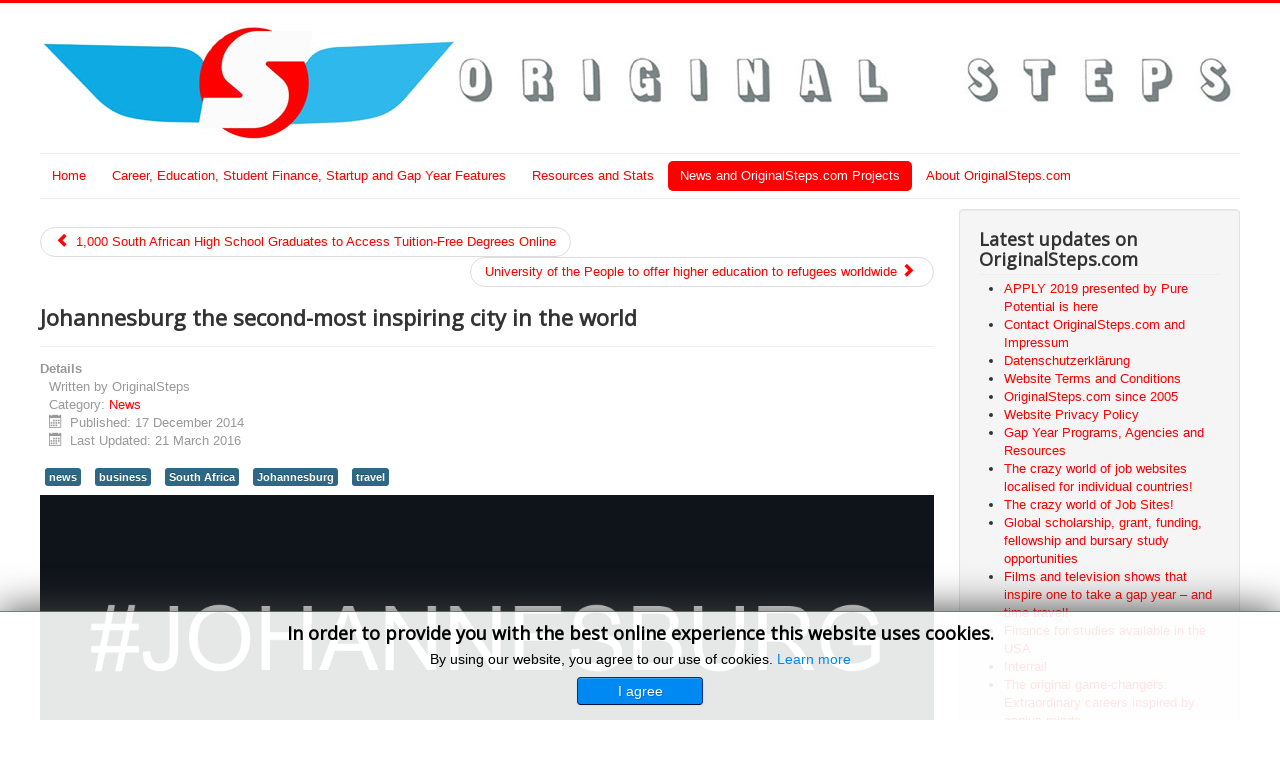

--- FILE ---
content_type: text/html; charset=utf-8
request_url: https://www.originalsteps.com/news/578-johannesburg-the-second-most-inspiring-city-in-the-world
body_size: 42792
content:
<!DOCTYPE html>
<html prefix="og: http://ogp.me/ns#" lang="en-gb" dir="ltr">
<head>
	<meta name="viewport" content="width=device-width, initial-scale=1.0" />
		<meta charset="utf-8" />
	<base href="https://www.originalsteps.com/news/578-johannesburg-the-second-most-inspiring-city-in-the-world" />
	<meta name="keywords" content="Johannesburg, South Africa, News, Business, Travel, Inspired" />
	<meta name="twitter:card" content="summary_large_image" />
	<meta name="twitter:site" content="@OriginalSteps" />
	<meta name="twitter:title" content="Johannesburg the second-most inspiring city in the world" />
	<meta name="twitter:description" content="Johannesburg the second-most inspiring city in the world" />
	<meta name="twitter:image" content="https://www.originalsteps.com/images/GapYearAdventure/jhb_1.jpg" />
	<meta name="author" content="OriginalSteps" />
	<meta name="description" content="Johannesburg the second-most inspiring city in the world" />
	<meta name="generator" content="Joomla! - Open Source Content Management" />
	<title>Johannesburg the second-most inspiring city in the world - OriginalSteps.com</title>
	<link href="/templates/protostar/favicon.ico" rel="shortcut icon" type="image/vnd.microsoft.icon" />
	<link href="/templates/protostar/css/template.css?97ab9c38c2e93f421ea7952b49eb52e7" rel="stylesheet" />
	<link href="//fonts.googleapis.com/css?family=Open+Sans" rel="stylesheet" />
	<link href="/modules/mod_jbcookies/assets/css/jbcookies.css" rel="stylesheet" />
	<style>

	h1, h2, h3, h4, h5, h6, .site-title {
		font-family: 'Open Sans', sans-serif;
	}
	body.site {
		border-top: 3px solid #fe0000;
		background-color: #0eaae3;
	}
	a {
		color: #fe0000;
	}
	.nav-list > .active > a,
	.nav-list > .active > a:hover,
	.dropdown-menu li > a:hover,
	.dropdown-menu .active > a,
	.dropdown-menu .active > a:hover,
	.nav-pills > .active > a,
	.nav-pills > .active > a:hover,
	.btn-primary {
		background: #fe0000;
	}
	</style>
	<script src="/media/jui/js/jquery.min.js"></script>
	<script src="/media/jui/js/jquery-noconflict.js"></script>
	<script src="/media/jui/js/jquery-migrate.min.js"></script>
	<script src="/media/system/js/caption.js"></script>
	<script src="/media/jui/js/bootstrap.min.js"></script>
	<script src="/templates/protostar/js/template.js?97ab9c38c2e93f421ea7952b49eb52e7"></script>
	<script>
jQuery(window).on('load',  function() {
				new JCaption('img.caption');
			});jQuery(function($){ $(".hasTooltip").tooltip({"html": true,"container": "body"}); });
	</script>

	<!--[if lt IE 9]><script src="/media/jui/js/html5.js"></script><![endif]-->
</head>
<body class="site com_content view-article no-layout no-task itemid-103 fluid">
	<!-- Body -->
	<div class="body">
		<div class="container-fluid">
			<!-- Header -->
			<header class="header" role="banner">
				<div class="header-inner clearfix">
					<a class="brand pull-left" href="/">
						<img src="https://www.originalsteps.com/images/Home/OS_Logo_2016.jpg" alt="OriginalSteps.com" />											</a>
					<div class="header-search pull-right">
						
					</div>
				</div>
			</header>
							<nav class="navigation" role="navigation">
					<div class="navbar pull-left">
						<a class="btn btn-navbar collapsed" data-toggle="collapse" data-target=".nav-collapse">
							<span class="icon-bar"></span>
							<span class="icon-bar"></span>
							<span class="icon-bar"></span>
						</a>
					</div>
					<div class="nav-collapse">
						<ul class="nav menu nav-pills">
<li class="item-101 default"><a href="/" >Home</a></li><li class="item-102"><a href="/features" >Career, Education, Student Finance, Startup and Gap Year Features</a></li><li class="item-104"><a href="/resources-stats" >Resources and Stats</a></li><li class="item-103 current active"><a href="/news" >News and OriginalSteps.com Projects</a></li><li class="item-121"><a href="/about-originalsteps" >About OriginalSteps.com</a></li></ul>

					</div>
				</nav>
						
			<div class="row-fluid">
								<main id="content" role="main" class="span9">
					<!-- Begin Content -->
					
					<div id="system-message-container">
	</div>

					<div class="item-page" itemscope itemtype="https://schema.org/Article">
	<meta itemprop="inLanguage" content="en-GB" />
	
<ul class="pager pagenav">
	<li class="previous">
		<a href="/news/399-1-000-south-african-high-school-graduates-to-access-tuition-free-degrees-online" rel="prev">
			<span class="icon-chevron-left"></span> 1,000 South African High School Graduates to Access Tuition-Free Degrees Online		</a>
	</li>
	<li class="next">
		<a href="/news/401-university-of-the-people-to-offer-higher-education-to-refugees-worldwide" rel="next">
			University of the People to offer higher education to refugees worldwide <span class="icon-chevron-right"></span>		</a>
	</li>
</ul>

		
			<div class="page-header">
					<h2 itemprop="headline">
				Johannesburg the second-most inspiring city in the world			</h2>
									</div>
					
				<dl class="article-info muted">

		
			<dt class="article-info-term">
									Details							</dt>

							<dd class="createdby" itemprop="author" itemscope itemtype="https://schema.org/Person">
					Written by <span itemprop="name">OriginalSteps</span>	</dd>
			
			
										<dd class="category-name">
																		Category: <a href="/news" itemprop="genre">News</a>							</dd>			
										<dd class="published">
				<span class="icon-calendar"></span>
				<time datetime="2014-12-17T00:00:00+00:00" itemprop="datePublished">
					Published: 17 December 2014				</time>
			</dd>					
					
										<dd class="modified">
				<span class="icon-calendar"></span>
				<time datetime="2016-03-21T10:43:55+00:00" itemprop="dateModified">
					Last Updated: 21 March 2016				</time>
			</dd>			
						</dl>
	
			
			<ul class="tags inline">
																	<li class="tag-9 tag-list0" itemprop="keywords">
					<a href="/component/tags/tag/9-news" class="label label-info">
						news					</a>
				</li>
																				<li class="tag-10 tag-list1" itemprop="keywords">
					<a href="/component/tags/tag/10-business" class="label label-info">
						business					</a>
				</li>
																				<li class="tag-17 tag-list2" itemprop="keywords">
					<a href="/component/tags/tag/17-south-africa" class="label label-info">
						South Africa					</a>
				</li>
																				<li class="tag-19 tag-list3" itemprop="keywords">
					<a href="/component/tags/tag/19-johannesburg" class="label label-info">
						Johannesburg					</a>
				</li>
																				<li class="tag-74 tag-list4" itemprop="keywords">
					<a href="/component/tags/tag/74-travel" class="label label-info">
						travel					</a>
				</li>
						</ul>
	
				
								<div itemprop="articleBody">
		<p><img title="Johannesburg the second-most inspiring city in the world" src="/images/GapYearAdventure/jhb_1.jpg" alt="Johannesburg the second-most inspiring city in the world" /></p>
<p><span style="font-size: 12pt;">It has been confirmed, Johannesburg is a world class African city. </span><br /><span style="font-size: 12pt;">Johannesburg the second-most inspiring city in the world </span><br /><span style="font-size: 12pt;"> </span><br /><span style="font-size: 12pt;">According to the 2014 Good City Index, Jozi is the second-most inspiring city in the world – after Hong Kong. </span><br /><span style="font-size: 12pt;"> </span><br /><span style="font-size: 12pt;">In a study conducted by the global Good magazine, Joburg scored the highest points in all categories the publication uses to rank cities. These included categories such as being a Hub of Progress, City Engagement, Street Life, Defining Moments, Connectivity, Green Life, Diversity and Work Life Balance. </span></p>
 
<p><span style="font-size: 12pt;">The metropolitan City is one of only three African cities to feature in the magazine's Top 20 list. The others included Nairobi in Kenya, which is perched at number five, and Dakar in Senegal is in position nine. </span><br /><span style="font-size: 12pt;"> </span><br /><span style="font-size: 12pt;">The results were based on data culled by the magazine’s editors and solicited from a network of global correspondents. </span><br /><span style="font-size: 12pt;"> </span><br /><span style="font-size: 12pt;">Joburg Executive Mayor Parks Tau says: "Indeed, this is a humbling accolade. Particularly because it comes in less than a month after the 2014 MasterCard Global Destination Cities Index announced us, the City of Johannesburg, as the most popular destination city in Africa for a second consecutive year." </span><br /><span style="font-size: 12pt;"> </span><br /><span style="font-size: 12pt;">"This shows that our efforts as a city at work to promote socio-economic transformation are making an impact, not only locally, but also internationally, "he says. </span><br /><span style="font-size: 12pt;"> </span><br /><span style="font-size: 12pt;">"As we move towards the commemoration of the passing of our beloved freeman of Johannesburg, Nelson Mandela, on December 5, I am reminded of his words today that indeed, these surveys are testament to the City being a 'centre of our country's prosperity', providing that much needed opportunity to create a better life for all who live and visit it," Mayor Tau says. </span><br /><span style="font-size: 12pt;"> </span><br /><span style="font-size: 12pt;">The Good magazine’s editors describe the Good City Index as “a celebration of the 50 cities around the world that best capture the elusive quality of possibility”. </span><br /><span style="font-size: 12pt;"> </span><br /><span style="font-size: 12pt;">Johannesburg-based writer Sylvia EK McKeown says in her commentary that “it’s to Joburg’s advantage that, distracted by Cape Town, people don’t seem to pay as much attention to it as they should”. </span><br /><span style="font-size: 12pt;"> </span><br /><span style="font-size: 12pt;">By occupying the second spot on the Good City Index, Johannesburg has outclassed cities such as Mexico City (third place), New Orleans in the United States (seventh), Montreal in Canada (12th), Melbourne in Australia (14th), Dubai in the United Arab Emirates (19th) and Seoul in South Korea (20th) as far as the creation of inspiration is concerned. </span><br /><span style="font-size: 12pt;"> </span><br /><span style="font-size: 12pt;">Paris occupies the 22nd spot, Cape Town 25th, Atlanta 30th and Warsaw 50th. </span><br /><span style="font-size: 12pt;"> </span><br /><span style="font-size: 12pt;">Some of the things that swayed the votes of judges in Joburg’s way include the urban regeneration projects the City is undertaking, such as bike lanes in Soweto, a mixed-use development in the once-rundown area of Newtown and the Joburg Art Fair. </span><br /><span style="font-size: 12pt;"> </span><br /><span style="font-size: 12pt;">Writes McKeown: “Not that there aren’t many systemic problems in Joburg: crime, poverty, dubious political spending, and a lack of infrastructure and proper sanitation, just to name a few. </span><br /><span style="font-size: 12pt;"> </span><br /><span style="font-size: 12pt;">But the city is good at finding new, sometimes unorthodox ways to fix itself - like freeing owls to hunt rats in the townships and starting a youth photography skills development programme named ‘I was shot in Joburg’.” </span><br /><span style="font-size: 12pt;"> </span><br /><span style="font-size: 12pt;">One of the things that stand out for her in the city is Braamfontein, “the perfect illustration of a racially integrated South Africa; a breeding ground of creativity and innovation packed full of galleries, artist spaces, bars and start-ups focused on making meaningful connections with the man on the street”. </span><br /><span style="font-size: 12pt;"> </span><br /><span style="font-size: 12pt;">Featuring high on the list of aspects that make Johannesburg an inspiring city, include the Inner City Metro; the Newtown Junction; the City’s creative solution to rats infestation in Alexandra; the 5km bicycle track and sidewalk in Orlando East, Soweto. </span><br /><span style="font-size: 12pt;"> </span><br /><span style="font-size: 12pt;">Projects such as the Diepsloot Mountain Biking Academy; Dlala Nje, a space encouraging children from three of Joburg’s most insular, impoverished, and misunderstood areas in the inner city to come together; and Maboneng’s newest bar have also raised the bar for positive ratings of the City.” </span><br /><span style="font-size: 12pt;"> </span><br /><span style="font-size: 12pt;">For more information, please visit <a href="http://www.joburgtourism.com">www.joburgtourism.com</a> or <a href="http://www.joburg.org.za">www.joburg.org.za</a> </span></p>	</div>

	
							</div>

					

<div class="custom"  >
	<script>
  (function() {
    var cx = '006638172594468186222:0zmvbczgwsq';
    var gcse = document.createElement('script');
    gcse.type = 'text/javascript';
    gcse.async = true;
    gcse.src = 'https://cse.google.com/cse.js?cx=' + cx;
    var s = document.getElementsByTagName('script')[0];
    s.parentNode.insertBefore(gcse, s);
  })();
</script>
<gcse:search></gcse:search></div>
<div class="well "><h3 class="page-header">More from OriginalSteps.com</h3><ul class="category-module">
						<li>
									<a class="mod-articles-category-title " href="/news/429-july-winners-announced-for-the-jse-liberty-investment-challenge">
						July winners announced for the JSE/Liberty Investment Challenge					</a>
				
				
				
				
				
				
							</li>
					<li>
									<a class="mod-articles-category-title " href="/news/448-new-resource-brings-international-designers-to-south-african-classrooms">
						New resource brings international designers to South African classrooms					</a>
				
				
				
				
				
				
							</li>
					<li>
									<a class="mod-articles-category-title " href="/news/807-ewseta-unveils-renewables-energydrive-project">
						EWSETA unveils renewables energyDrive Project					</a>
				
				
				
				
				
				
							</li>
					<li>
									<a class="mod-articles-category-title " href="/news/405-wise-words-from-previous-winners-of-jse-investment-challenge-public-game">
						Wise words from previous winners of JSE Investment Challenge Public Game					</a>
				
				
				
				
				
				
							</li>
					<li>
									<a class="mod-articles-category-title " href="/news/402-study-india-programme">
						Study India Programme					</a>
				
				
				
				
				
				
							</li>
					<li>
									<a class="mod-articles-category-title " href="/news/299-young-talent-construction-programme">
						Young Talent in Construction Programme					</a>
				
				
				
				
				
				
							</li>
					<li>
									<a class="mod-articles-category-title " href="/news/799-bjorn-borg-designs-vintage-style-sportswear-borg-movie">
						Björn Borg designs vintage style sportswear collection for epic BORG movie.					</a>
				
				
				
				
				
				
							</li>
					<li>
									<a class="mod-articles-category-title " href="/news/433-june-winners-announced-for-the-jse-liberty-investment-challenge">
						June winners announced for the JSE/Liberty Investment Challenge					</a>
				
				
				
				
				
				
							</li>
					<li>
									<a class="mod-articles-category-title " href="/news/289-bjorn-borg-launches-handmade-limited-edition-sport-couture">
						Björn Borg launches handmade Limited edition Sport Couture at 9AM, Jan 19th					</a>
				
				
				
				
				
				
							</li>
					<li>
									<a class="mod-articles-category-title " href="/news/553-the-breaking-stereotypes-press-release">
						The Breaking Stereotypes Press Release					</a>
				
				
				
				
				
				
							</li>
					<li>
									<a class="mod-articles-category-title " href="/news/764-pi-top-kit">
						‘Build your own laptop' pi-top kit now in stock at RS Components					</a>
				
				
				
				
				
				
							</li>
					<li>
									<a class="mod-articles-category-title " href="/news/450-german-international-school-cape-town-undergoes-impressive-r18-million-upgrade">
						German International School Cape Town undergoes impressive R18 million upgrade					</a>
				
				
				
				
				
				
							</li>
					<li>
									<a class="mod-articles-category-title " href="/news/781-stefan-olsson-bjorn-borg">
						Stefan Olsson appointed as Björn Borg Game Changer Ambassador					</a>
				
				
				
				
				
				
							</li>
					<li>
									<a class="mod-articles-category-title " href="/news/403-audit-development-programme">
						Audit Development Programme					</a>
				
				
				
				
				
				
							</li>
					<li>
									<a class="mod-articles-category-title " href="/news/628-global-economic-recovery-is-slipping-away-say-accountants">
						Global economic recovery is slipping away, say accountants!					</a>
				
				
				
				
				
				
							</li>
			</ul>
</div><ul class="latestnews">
	<li itemscope itemtype="https://schema.org/Article">
		<a href="/education-student-resources/853-apply-2019" itemprop="url">
			<span itemprop="name">
				APPLY 2019 presented by Pure Potential is here			</span>
		</a>
	</li>
	<li itemscope itemtype="https://schema.org/Article">
		<a href="/about-originalsteps/748-contact-originalsteps-com" itemprop="url">
			<span itemprop="name">
				Contact OriginalSteps.com and Impressum			</span>
		</a>
	</li>
	<li itemscope itemtype="https://schema.org/Article">
		<a href="/about-originalsteps/849-datenschutzerklaerung" itemprop="url">
			<span itemprop="name">
				Datenschutzerklärung			</span>
		</a>
	</li>
	<li itemscope itemtype="https://schema.org/Article">
		<a href="/about-originalsteps/738-website-terms-and-conditions" itemprop="url">
			<span itemprop="name">
				Website Terms and Conditions			</span>
		</a>
	</li>
	<li itemscope itemtype="https://schema.org/Article">
		<a href="/news/19-home/1-originalsteps" itemprop="url">
			<span itemprop="name">
				OriginalSteps.com since 2005 			</span>
		</a>
	</li>
	<li itemscope itemtype="https://schema.org/Article">
		<a href="/about-originalsteps/737-website-privacy-policy" itemprop="url">
			<span itemprop="name">
				Website Privacy Policy			</span>
		</a>
	</li>
	<li itemscope itemtype="https://schema.org/Article">
		<a href="/gap-year-programs-agencies-resources/611-gap-year-programs-agencies-resources" itemprop="url">
			<span itemprop="name">
				Gap Year Programs, Agencies and Resources			</span>
		</a>
	</li>
	<li itemscope itemtype="https://schema.org/Article">
		<a href="/career-resources/587-the-crazy-world-of-job-websites-localised-for-individual-countries" itemprop="url">
			<span itemprop="name">
				The crazy world of job websites localised for individual countries!			</span>
		</a>
	</li>
	<li itemscope itemtype="https://schema.org/Article">
		<a href="/career-resources/586-crazy-world-of-job-sites" itemprop="url">
			<span itemprop="name">
				The crazy world of Job Sites!			</span>
		</a>
	</li>
	<li itemscope itemtype="https://schema.org/Article">
		<a href="/student-finance/648-global-scholarship-grant-funding-fellowship-bursary-study-opportunities" itemprop="url">
			<span itemprop="name">
				Global scholarship, grant, funding, fellowship and bursary study opportunities			</span>
		</a>
	</li>
	<li itemscope itemtype="https://schema.org/Article">
		<a href="/careers-popular-culture/109-films-movies-television-gap-year" itemprop="url">
			<span itemprop="name">
				Films and television shows that inspire one to take a gap year – and time travel!			</span>
		</a>
	</li>
	<li itemscope itemtype="https://schema.org/Article">
		<a href="/student-finance/650-finance-for-studies-available-in-the-usa" itemprop="url">
			<span itemprop="name">
				Finance for studies available in the USA			</span>
		</a>
	</li>
	<li itemscope itemtype="https://schema.org/Article">
		<a href="/news/852-interrail-film" itemprop="url">
			<span itemprop="name">
				Interrail			</span>
		</a>
	</li>
	<li itemscope itemtype="https://schema.org/Article">
		<a href="/careers-popular-culture/851-einstein-picasso-shelley" itemprop="url">
			<span itemprop="name">
				The original game-changers: Extraordinary careers inspired by genius minds			</span>
		</a>
	</li>
	<li itemscope itemtype="https://schema.org/Article">
		<a href="/careers-popular-culture/760-careers-sports-films" itemprop="url">
			<span itemprop="name">
				Films that inspire a career in sport!			</span>
		</a>
	</li>
	<li itemscope itemtype="https://schema.org/Article">
		<a href="/news/850-spider-man-into-the-spider-verse" itemprop="url">
			<span itemprop="name">
				Spider-Man™: Into the Spider-Verse			</span>
		</a>
	</li>
	<li itemscope itemtype="https://schema.org/Article">
		<a href="/about-originalsteps/749-about-originalstep-com" itemprop="url">
			<span itemprop="name">
				About OriginalStep.com			</span>
		</a>
	</li>
	<li itemscope itemtype="https://schema.org/Article">
		<a href="/about-originalsteps/736-legal-and-website-disclaimer" itemprop="url">
			<span itemprop="name">
				Legal and Website Disclaimer			</span>
		</a>
	</li>
	<li itemscope itemtype="https://schema.org/Article">
		<a href="/careers-popular-culture/847-environmental-careers-inspired-by-films-and-series" itemprop="url">
			<span itemprop="name">
				It is time to save the planet – what if James Bond was a tree hugger?			</span>
		</a>
	</li>
	<li itemscope itemtype="https://schema.org/Article">
		<a href="/careers-popular-culture/848-ready-player-one" itemprop="url">
			<span itemprop="name">
				Virtual trends - now a reality			</span>
		</a>
	</li>
	<li itemscope itemtype="https://schema.org/Article">
		<a href="/news/846-study-melbourne" itemprop="url">
			<span itemprop="name">
				International students shake it off in Melbourne			</span>
		</a>
	</li>
	<li itemscope itemtype="https://schema.org/Article">
		<a href="/student-finance/649-finance-for-studies-available-in-the-uk" itemprop="url">
			<span itemprop="name">
				Finance for studies available in the UK			</span>
		</a>
	</li>
	<li itemscope itemtype="https://schema.org/Article">
		<a href="/gap-year-adventures/573-gap-year-publications-and-productions" itemprop="url">
			<span itemprop="name">
				Gap Year Publications and Productions			</span>
		</a>
	</li>
	<li itemscope itemtype="https://schema.org/Article">
		<a href="/news/844-ecocapsule" itemprop="url">
			<span itemprop="name">
				The first series of Ecocapsules ® is on the way			</span>
		</a>
	</li>
	<li itemscope itemtype="https://schema.org/Article">
		<a href="/ultimate-careers/843-dynamic-careers" itemprop="url">
			<span itemprop="name">
				Dynamic careers - handle with care!			</span>
		</a>
	</li>
	<li itemscope itemtype="https://schema.org/Article">
		<a href="/original-careers/260-shai-reshef" itemprop="url">
			<span itemprop="name">
				Shai Reshef: Educating a planet and championing a needed solution			</span>
		</a>
	</li>
	<li itemscope itemtype="https://schema.org/Article">
		<a href="/news/845-simone-biles-uopeople" itemprop="url">
			<span itemprop="name">
				Simone Biles Joins the Education Revolution			</span>
		</a>
	</li>
	<li itemscope itemtype="https://schema.org/Article">
		<a href="/education-student-resources/842-apply-2018-pure-potential" itemprop="url">
			<span itemprop="name">
				APPLY 2018 presented by Pure Potential is here			</span>
		</a>
	</li>
	<li itemscope itemtype="https://schema.org/Article">
		<a href="/student-finance/655-bursaries-and-scholarships-available-in-south-africa" itemprop="url">
			<span itemprop="name">
				Bursaries and Scholarships available in South Africa			</span>
		</a>
	</li>
	<li itemscope itemtype="https://schema.org/Article">
		<a href="/careers-popular-culture/106-television-films-movies-careers-legal-industry" itemprop="url">
			<span itemprop="name">
				Films and television shows that inspire careers in the legal industry			</span>
		</a>
	</li>
	<li itemscope itemtype="https://schema.org/Article">
		<a href="/get-educated/840-2017-year-in-review" itemprop="url">
			<span itemprop="name">
				2017: just a touch away from a futuristic now			</span>
		</a>
	</li>
	<li itemscope itemtype="https://schema.org/Article">
		<a href="/gap-year-adventures/841-fly-me-to-the-moon-gap-year-future" itemprop="url">
			<span itemprop="name">
				Fly Me to the Moon			</span>
		</a>
	</li>
	<li itemscope itemtype="https://schema.org/Article">
		<a href="/education-student-resources/607-study-abroad" itemprop="url">
			<span itemprop="name">
				Study Abroad			</span>
		</a>
	</li>
	<li itemscope itemtype="https://schema.org/Article">
		<a href="/student-finance/652-south-african-bursaries-scholarships-engineering-geology-teaching-transport" itemprop="url">
			<span itemprop="name">
				South African Bursaries and Scholarships in the Engineering, Geology, Teaching and Transport fields			</span>
		</a>
	</li>
	<li itemscope itemtype="https://schema.org/Article">
		<a href="/gap-year-adventures/838-gap-year-india-sofie-schaffner" itemprop="url">
			<span itemprop="name">
				My Gap year travel adventure to India with Sofie Schaffner			</span>
		</a>
	</li>
</ul>


<div class="custom"  >
	<p><a href="http://www.breakingstereotypes.org" rel="alternate"><img title="Breaking Stereotypes" src="http://originalsteps.com/images/banners/BS_Banner_2017.jpg" alt="Breaking Stereotypes" /></a></p></div>


<div class="custom"  >
	<p><a href="http://originalsteps.com/news/10-the-fun-side-of-being-serious" rel="alternate"><img title="The Fun Side of Being Serious Book Series" src="http://originalsteps.com/images/banners/FSOBS_Banner_2017.jpg" alt="The Fun Side of Being Serious Book Series" /></a></p></div>
<!--googleoff: all-->
	<!-- Template Default bootstrap -->
	<div class="jb cookie bottom white blue ">
	    
		<!-- BG color -->
		<div class='jb cookie-bg white'></div>
	    
		<h2>In order to provide you with the best online experience this website uses cookies.</h2>
	     
		<p>By using our website, you agree to our use of cookies.												<a href="/about-originalsteps/849-datenschutzerklaerung">Learn more</a>
									</p>
	    
		<div class="btn btn-primary jb accept blue">I agree</div>
	    
	</div>
	
	
<!--googleon: all-->


	
	<script type="text/javascript">
	    jQuery(document).ready(function () { 
		
			function setCookie(c_name,value,exdays)
			{
				var exdate=new Date();
				exdate.setDate(exdate.getDate() + exdays);
				var c_value=escape(value) + ((exdays==null) ? "" : "; expires="+exdate.toUTCString()) + "; path=/";
				document.cookie=c_name + "=" + c_value;
			}
			
			function readCookie(name) {
				var nameEQ = name + "=";
				var jb = document.cookie.split(';');
				for(var i=0;i < jb.length;i++) {
					var c = jb[i];
					while (c.charAt(0)==' ') c = c.substring(1,c.length);
						if (c.indexOf(nameEQ) == 0) return c.substring(nameEQ.length,c.length);
					}
				return null;
			}
		    
			var $jb_cookie = jQuery('.jb.cookie');
			var $jb_infoaccept = jQuery('.jb.accept');
			var jbcookies = readCookie('jbcookies');
	
			if(!(jbcookies == "yes")){
			
				$jb_cookie.delay(1000).slideDown('fast'); 
	
				$jb_infoaccept.click(function(){
					setCookie("jbcookies","yes",365);
					jQuery.post('https://www.originalsteps.com/news/578-johannesburg-the-second-most-inspiring-city-in-the-world', 'set_cookie=1', function(){});
					$jb_cookie.slideUp('slow');
				});
			} 
	    });
	</script>


<ul itemscope itemtype="https://schema.org/BreadcrumbList" class="breadcrumb">
			<li>
			You are here: &#160;
		</li>
	
				<li itemprop="itemListElement" itemscope itemtype="https://schema.org/ListItem">
									<a itemprop="item" href="/" class="pathway"><span itemprop="name">Home</span></a>
				
									<span class="divider">
						<img src="/media/system/images/arrow.png" alt="" />					</span>
								<meta itemprop="position" content="1">
			</li>
					<li itemprop="itemListElement" itemscope itemtype="https://schema.org/ListItem">
									<a itemprop="item" href="/news" class="pathway"><span itemprop="name">News and OriginalSteps.com Projects</span></a>
				
									<span class="divider">
						<img src="/media/system/images/arrow.png" alt="" />					</span>
								<meta itemprop="position" content="2">
			</li>
					<li itemprop="itemListElement" itemscope itemtype="https://schema.org/ListItem" class="active">
				<span itemprop="name">
					Johannesburg the second-most inspiring city in the world				</span>
				<meta itemprop="position" content="3">
			</li>
		</ul>


<div class="custom"  >
	<div style="background-color: #ffffff;"><span style="color: #000000; font-size: 24pt;"><span style="font-size: 14pt; color: #ffffff; background-color: #ff0000;"><span style="background-color: #3366ff;">Featured on OriginalSteps.com</span></span></span></div>
<div style="background-color: #ffffff;"><span style="font-size: 14pt; color: #000000;"><a style="color: #000000;" href="http://www.originalsteps.com/original-careers" rel="alternate">Original Careers</a></span></div>
<div style="background-color: #ffffff;"><span style="font-size: 14pt; color: #000000;"><a style="color: #000000;" href="http://www.originalsteps.com/careers-popular-culture" rel="alternate">Careers and Popular Culture</a></span></div>
<div style="background-color: #ffffff;"><span style="font-size: 14pt; color: #000000;"><a style="color: #000000;" href="http://www.originalsteps.com/good-grad" rel="alternate">The Good Grad</a></span></div>
<div style="background-color: #ffffff;"><span style="font-size: 14pt; color: #000000;"><a style="color: #000000;" href="http://www.originalsteps.com/superhero-careers" rel="alternate">Superhero Careers</a></span></div>
<div style="background-color: #ffffff;"><span style="font-size: 14pt; color: #000000;"><a style="color: #000000;" href="http://www.originalsteps.com/test-drive-a-top-company" rel="alternate">Test Drive a Top Company</a></span></div>
<div style="background-color: #ffffff;"><span style="font-size: 14pt; color: #000000;"><a style="color: #000000;" href="http://www.originalsteps.com/get-educated" rel="alternate">Get Educated</a></span></div>
<div style="background-color: #ffffff;"><span style="font-size: 14pt; color: #000000;"><a style="color: #000000;" href="http://www.originalsteps.com/ultimate-careers" rel="alternate">Ultimate Careers</a></span></div>
<div style="background-color: #ffffff;"><span style="font-size: 14pt; color: #000000;"><a style="color: #000000;" href="http://www.originalsteps.com/gap-year-adventures" rel="alternate">Gap Year Adventures</a></span></div>
<div style="background-color: #ffffff;"> </div>
<div style="background-color: #ffffff;"><span style="color: #ffffff; font-size: 14pt; background-color: #3366ff;">Popular on OriginalSteps.com</span><br /><span style="font-size: 14pt; color: #000000;"><a style="color: #000000;" href="http://www.originalsteps.com/career-resources" rel="alternate">Career Resources</a></span></div>
<div style="background-color: #ffffff;"><span style="font-size: 14pt; color: #000000;"><a style="color: #000000;" href="http://www.originalsteps.com/student-finance" rel="alternate">Student Finance</a></span></div>
<div style="background-color: #ffffff;"><span style="font-size: 14pt; color: #000000;"><a style="color: #000000;" href="http://www.originalsteps.com/education-student-resources" rel="alternate">Education and Student Resources</a></span></div>
<div style="background-color: #ffffff;"><span style="font-size: 14pt; color: #000000;"><a style="color: #000000;" href="http://www.originalsteps.com/gap-year-programs-agencies-resources" rel="alternate">Gap Year Programs, Agencies and Resources</a></span></div>
<div style="background-color: #ffffff;"><span style="font-size: 14pt; color: #000000;"><a style="color: #000000;" href="http://www.originalsteps.com/a-to-z-career-definitions" rel="alternate">A-Z Career Definitions</a></span></div>
<div style="background-color: #ffffff;"><span style="font-size: 14pt; color: #000000;"><a style="color: #000000;" href="http://www.originalsteps.com/rankings-and-stats" rel="alternate">Rankings and Stats</a></span></div></div>

					<!-- End Content -->
				</main>
									<div id="aside" class="span3">
						<!-- Begin Right Sidebar -->
						<div class="well "><h3 class="page-header">Latest updates on OriginalSteps.com</h3><ul class="latestnews">
	<li itemscope itemtype="https://schema.org/Article">
		<a href="/education-student-resources/853-apply-2019" itemprop="url">
			<span itemprop="name">
				APPLY 2019 presented by Pure Potential is here			</span>
		</a>
	</li>
	<li itemscope itemtype="https://schema.org/Article">
		<a href="/about-originalsteps/748-contact-originalsteps-com" itemprop="url">
			<span itemprop="name">
				Contact OriginalSteps.com and Impressum			</span>
		</a>
	</li>
	<li itemscope itemtype="https://schema.org/Article">
		<a href="/about-originalsteps/849-datenschutzerklaerung" itemprop="url">
			<span itemprop="name">
				Datenschutzerklärung			</span>
		</a>
	</li>
	<li itemscope itemtype="https://schema.org/Article">
		<a href="/about-originalsteps/738-website-terms-and-conditions" itemprop="url">
			<span itemprop="name">
				Website Terms and Conditions			</span>
		</a>
	</li>
	<li itemscope itemtype="https://schema.org/Article">
		<a href="/news/19-home/1-originalsteps" itemprop="url">
			<span itemprop="name">
				OriginalSteps.com since 2005 			</span>
		</a>
	</li>
	<li itemscope itemtype="https://schema.org/Article">
		<a href="/about-originalsteps/737-website-privacy-policy" itemprop="url">
			<span itemprop="name">
				Website Privacy Policy			</span>
		</a>
	</li>
	<li itemscope itemtype="https://schema.org/Article">
		<a href="/gap-year-programs-agencies-resources/611-gap-year-programs-agencies-resources" itemprop="url">
			<span itemprop="name">
				Gap Year Programs, Agencies and Resources			</span>
		</a>
	</li>
	<li itemscope itemtype="https://schema.org/Article">
		<a href="/career-resources/587-the-crazy-world-of-job-websites-localised-for-individual-countries" itemprop="url">
			<span itemprop="name">
				The crazy world of job websites localised for individual countries!			</span>
		</a>
	</li>
	<li itemscope itemtype="https://schema.org/Article">
		<a href="/career-resources/586-crazy-world-of-job-sites" itemprop="url">
			<span itemprop="name">
				The crazy world of Job Sites!			</span>
		</a>
	</li>
	<li itemscope itemtype="https://schema.org/Article">
		<a href="/student-finance/648-global-scholarship-grant-funding-fellowship-bursary-study-opportunities" itemprop="url">
			<span itemprop="name">
				Global scholarship, grant, funding, fellowship and bursary study opportunities			</span>
		</a>
	</li>
	<li itemscope itemtype="https://schema.org/Article">
		<a href="/careers-popular-culture/109-films-movies-television-gap-year" itemprop="url">
			<span itemprop="name">
				Films and television shows that inspire one to take a gap year – and time travel!			</span>
		</a>
	</li>
	<li itemscope itemtype="https://schema.org/Article">
		<a href="/student-finance/650-finance-for-studies-available-in-the-usa" itemprop="url">
			<span itemprop="name">
				Finance for studies available in the USA			</span>
		</a>
	</li>
	<li itemscope itemtype="https://schema.org/Article">
		<a href="/news/852-interrail-film" itemprop="url">
			<span itemprop="name">
				Interrail			</span>
		</a>
	</li>
	<li itemscope itemtype="https://schema.org/Article">
		<a href="/careers-popular-culture/851-einstein-picasso-shelley" itemprop="url">
			<span itemprop="name">
				The original game-changers: Extraordinary careers inspired by genius minds			</span>
		</a>
	</li>
	<li itemscope itemtype="https://schema.org/Article">
		<a href="/careers-popular-culture/760-careers-sports-films" itemprop="url">
			<span itemprop="name">
				Films that inspire a career in sport!			</span>
		</a>
	</li>
	<li itemscope itemtype="https://schema.org/Article">
		<a href="/news/850-spider-man-into-the-spider-verse" itemprop="url">
			<span itemprop="name">
				Spider-Man™: Into the Spider-Verse			</span>
		</a>
	</li>
	<li itemscope itemtype="https://schema.org/Article">
		<a href="/about-originalsteps/749-about-originalstep-com" itemprop="url">
			<span itemprop="name">
				About OriginalStep.com			</span>
		</a>
	</li>
	<li itemscope itemtype="https://schema.org/Article">
		<a href="/about-originalsteps/736-legal-and-website-disclaimer" itemprop="url">
			<span itemprop="name">
				Legal and Website Disclaimer			</span>
		</a>
	</li>
	<li itemscope itemtype="https://schema.org/Article">
		<a href="/careers-popular-culture/847-environmental-careers-inspired-by-films-and-series" itemprop="url">
			<span itemprop="name">
				It is time to save the planet – what if James Bond was a tree hugger?			</span>
		</a>
	</li>
	<li itemscope itemtype="https://schema.org/Article">
		<a href="/careers-popular-culture/848-ready-player-one" itemprop="url">
			<span itemprop="name">
				Virtual trends - now a reality			</span>
		</a>
	</li>
	<li itemscope itemtype="https://schema.org/Article">
		<a href="/news/846-study-melbourne" itemprop="url">
			<span itemprop="name">
				International students shake it off in Melbourne			</span>
		</a>
	</li>
	<li itemscope itemtype="https://schema.org/Article">
		<a href="/student-finance/649-finance-for-studies-available-in-the-uk" itemprop="url">
			<span itemprop="name">
				Finance for studies available in the UK			</span>
		</a>
	</li>
	<li itemscope itemtype="https://schema.org/Article">
		<a href="/gap-year-adventures/573-gap-year-publications-and-productions" itemprop="url">
			<span itemprop="name">
				Gap Year Publications and Productions			</span>
		</a>
	</li>
	<li itemscope itemtype="https://schema.org/Article">
		<a href="/news/844-ecocapsule" itemprop="url">
			<span itemprop="name">
				The first series of Ecocapsules ® is on the way			</span>
		</a>
	</li>
	<li itemscope itemtype="https://schema.org/Article">
		<a href="/ultimate-careers/843-dynamic-careers" itemprop="url">
			<span itemprop="name">
				Dynamic careers - handle with care!			</span>
		</a>
	</li>
</ul>
</div><div class="well "><h3 class="page-header">About OriginalSteps.com</h3>

<div class="custom"  >
	<p><span style="font-size: 12pt;">Connect via <a href="https://www.facebook.com/OriginalStepsCom" rel="alternate">Facebook</a> -  <a href="https://www.instagram.com/originalsteps/" rel="alternate">Instagram</a> - <a href="https://twitter.com/OriginalSteps" rel="alternate">Twitter</a><br /></span></p>
<p><span style="font-size: 12pt;">Watch BreakingStereotypes on <a href="https://www.youtube.com/user/Dumagovey" rel="alternate">YouTube</a></span></p>
<p><span style="font-size: 12pt;">Check out The Fun Side of Being Serious book series on <a href="https://www.amazon.com/Yashivan-Govender/e/B00914JF20" rel="alternate">Amazon </a>and <a href="https://www.bookdepository.com/author/Yashivan-Govender" rel="alternate">Book Depository</a>.</span></p>
<p><span style="font-size: 12pt;">Contact OriginalSteps.com via <a href="mailto:contact@originalsteps.com" rel="alternate">email</a></span></p>
<p><a href="http://originalsteps.com/about-originalsteps/748-contact-originalsteps-com" rel="alternate"><span style="font-size: 12pt;">Contact details and Impressum</span></a><br /><span style="font-size: 12pt;"><a href="http://originalsteps.com/about-originalsteps/736-legal-and-website-disclaimer" rel="alternate">Website Disclaimer</a> - <a href="https://originalsteps.com/about-originalsteps/849-datenschutzerklaerung" rel="alternate">Datenschutzerklärung</a> - <a href="http://originalsteps.com/about-originalsteps/737-website-privacy-policy" rel="alternate">Website Privacy Policy</a> - <a href="http://originalsteps.com/about-originalsteps/738-website-terms-and-conditions" rel="alternate">Terms and Conditions</a><br /></span></p>
<p style="text-align: center;"><strong><span style="font-size: 12pt;"><span style="font-size: 12pt;">This website uses cookies to ensure you get the best experience on our website. <a href="http://originalsteps.com/about-originalsteps/737-website-privacy-policy" rel="alternate">Accept and get more info</a>.</span></span></strong></p></div>
</div>
						<!-- End Right Sidebar -->
					</div>
							</div>
		</div>
	</div>
	<!-- Footer -->
	<footer class="footer" role="contentinfo">
		<div class="container-fluid">
			<hr />
			

<div class="custom"  >
	<p style="text-align: center;">COPYRIGHT:  OriginalSteps.com (<a href="http://originalsteps.com/" rel="alternate">www.OriginalSteps.com</a>), All Rights Reserved<br /><br /><a href="http://originalsteps.com/about-originalsteps/736-legal-and-website-disclaimer" rel="alternate">Website Disclaimer </a>- <a href="https://www.originalsteps.com/about-originalsteps/849-datenschutzerklaerung" rel="alternate">Datenschutzerklärung</a> - <a href="http://originalsteps.com/about-originalsteps/737-website-privacy-policy" rel="alternate">Website Privacy Policy</a> - <a href="http://originalsteps.com/about-originalsteps/738-website-terms-and-conditions" rel="alternate">Terms and Conditions</a> <br /><br /><a href="http://originalsteps.com/about-originalsteps" rel="alternate">About OriginalSteps.com</a> - <a href="http://originalsteps.com/about-originalsteps/748-contact-originalsteps-com" rel="alternate">Contact details and Impressum</a><br /><br />More from OriginalSteps.com: <a href="http://www.breakingstereotypes.org" rel="alternate">Breaking Stereotypes</a> - <a href="http://www.amazon.com/Yashivan-Govender/e/B00914JF20" rel="alternate">The Fun Side of Being Serious Book series</a> - <a href="http://yashivan.com/" rel="alternate">OriginalSteps.com Projects </a><br /><br />Connect with OriginalSteps.com on <a href="http://www.facebook.com/OriginalStepsCom" rel="alternate">Facebook</a> - <a href="https://www.instagram.com/originalsteps/" rel="alternate">Instagram</a> - <a href="http://twitter.com/OriginalSteps" rel="alternate">Twitter</a> - <a href="mailto:contact@originalsteps.com" rel="alternate">email</a><br /><br /><span style="font-size: 12pt; background-color: #0eaae3; color: #ffffff;">This website uses cookies to ensure you get the best experience on our website. <a style="color: #ffffff;" href="http://originalsteps.com/about-originalsteps/737-website-privacy-policy" rel="alternate">Accept and get more info</a>.</span></p></div>

			<p class="pull-right">
				<a href="#" id="back-top">
					Back to Top				</a>
			</p>
			<p>
				&copy; 2026 OriginalSteps.com			</p>
		</div>
	</footer>
	
</body>
</html>
